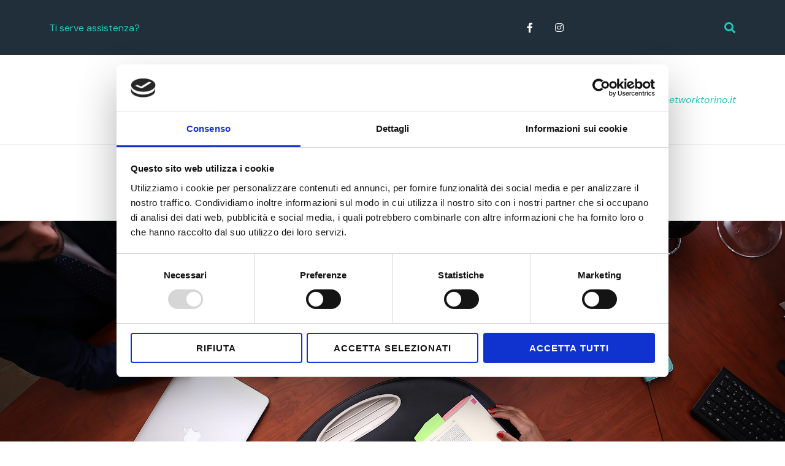

--- FILE ---
content_type: text/css
request_url: http://avvocatonimi.it/wp-content/themes/sitonimi/fenimore/style.css?ver=2.0.2
body_size: 2391
content:
/*!
Theme Name: Fenimore
Theme URI: https://www.templatemonster.com/vendors/zemez
Author: Zemez
Author URI: https://zemez.io/
Description: Fenimore theme.
Template: kava
Version: 1.0.1
License: GNU General Public License v2 or later
License URI: http://www.gnu.org/licenses/gpl-2.0.html
Text Domain: fenimore
Tags: custom-background, custom-logo, custom-menu, featured-images, threaded-comments, translation-ready
DocumentationID: fenimore
Template Id: prod-25518
*/

#toTop {
	cursor: pointer;
}
.wpcf7-form-control-wrap.items:before {
		position: absolute;
	
    content: url('[data-uri]');
	right: 20px;
	top: 50%;
    transform: translateY(-50%);
	height: 16px;
    width: 16px;
	cursor: pointer; 
}
#toTop{		
	cursor: pointer;	
	text-decoration: none;
    position: fixed;
    overflow: hidden;
    width: 50px;
    height: 50px;
    z-index: 999;
    text-align: center;
    border-radius: 3px;
	padding-top: 12px;
	bottom: 80px;
	color: #ffffff;
	background-color: #e92c0c;
    box-shadow: 3px 4px 18px 0px #e92c0c;
}
#toTop:hover{
    color: #ffffff;
	background-color: #202f39;
    box-shadow: 3px 4px 18px 0px #202f39;
}
.btn{
	background-color:#e92c0c;
	border-color: #e92c0c;
	box-shadow: 3px 4px 18px 0px #1FC9BE;
	padding: 17px 30px 17px 30px;
	font-size: 18px;
	text-decoration: lowercase;
}
.btn:hover{
	background-color: #202f39;
	border-color: #202f39;
	box-shadow: 3px 4px 18px 0px #202f39;
}
.box-of-practice-areas .elementor-image-box-title{
	margin-top:-7px;
}
.box-of-practice-areas .elementor-widget-container{
	min-height:380px;
}

--- FILE ---
content_type: application/x-javascript
request_url: https://consentcdn.cookiebot.com/consentconfig/cabb99e5-af5f-4276-b6fd-4370d4e1df14/avvocatonimi.it/configuration.js
body_size: -29
content:
CookieConsent.configuration.tags.push({id:54455182,type:"script",tagID:"",innerHash:"",outerHash:"",tagHash:"6767955937151",url:"https://consent.cookiebot.com/uc.js",resolvedUrl:"https://consent.cookiebot.com/uc.js",cat:[1]});